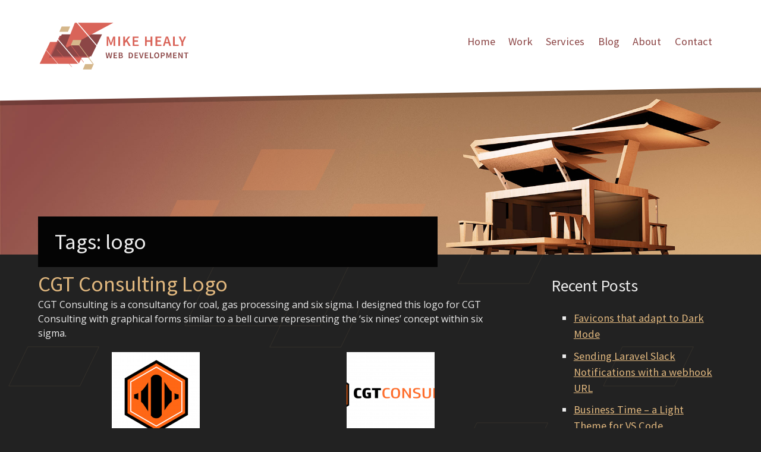

--- FILE ---
content_type: text/html; charset=UTF-8
request_url: https://www.mikehealy.com.au/label/logo/
body_size: 12248
content:
<!DOCTYPE html>
<html lang="en-AU">
<head>
<meta charset="UTF-8">
<meta name="viewport" content="width=device-width, initial-scale=1">
<link rel="profile" href="http://gmpg.org/xfn/11">

<meta name='robots' content='index, follow, max-image-preview:large, max-snippet:-1, max-video-preview:-1' />
	<style>img:is([sizes="auto" i], [sizes^="auto," i]) { contain-intrinsic-size: 3000px 1500px }</style>
	
	<!-- This site is optimized with the Yoast SEO plugin v26.6 - https://yoast.com/wordpress/plugins/seo/ -->
	<title>logo Archives - Mike Healy Web Dev</title>
	<link rel="canonical" href="https://www.mikehealy.com.au/label/logo/" />
	<meta property="og:locale" content="en_US" />
	<meta property="og:type" content="article" />
	<meta property="og:title" content="logo Archives - Mike Healy Web Dev" />
	<meta property="og:url" content="https://www.mikehealy.com.au/label/logo/" />
	<meta property="og:site_name" content="Mike Healy Web Dev" />
	<script type="application/ld+json" class="yoast-schema-graph">{"@context":"https://schema.org","@graph":[{"@type":"CollectionPage","@id":"https://www.mikehealy.com.au/label/logo/","url":"https://www.mikehealy.com.au/label/logo/","name":"logo Archives - Mike Healy Web Dev","isPartOf":{"@id":"https://www.mikehealy.com.au/#website"},"primaryImageOfPage":{"@id":"https://www.mikehealy.com.au/label/logo/#primaryimage"},"image":{"@id":"https://www.mikehealy.com.au/label/logo/#primaryimage"},"thumbnailUrl":"https://cdn.mikehealy.com.au/wp-content/uploads/2018/03/cgt_feature.png","breadcrumb":{"@id":"https://www.mikehealy.com.au/label/logo/#breadcrumb"},"inLanguage":"en-AU"},{"@type":"ImageObject","inLanguage":"en-AU","@id":"https://www.mikehealy.com.au/label/logo/#primaryimage","url":"https://cdn.mikehealy.com.au/wp-content/uploads/2018/03/cgt_feature.png","contentUrl":"https://cdn.mikehealy.com.au/wp-content/uploads/2018/03/cgt_feature.png","width":576,"height":360,"caption":"CGT Consulting logo design"},{"@type":"BreadcrumbList","@id":"https://www.mikehealy.com.au/label/logo/#breadcrumb","itemListElement":[{"@type":"ListItem","position":1,"name":"Home","item":"https://www.mikehealy.com.au/"},{"@type":"ListItem","position":2,"name":"logo"}]},{"@type":"WebSite","@id":"https://www.mikehealy.com.au/#website","url":"https://www.mikehealy.com.au/","name":"Mike Healy Web Dev","description":"Website Design &amp; Development","potentialAction":[{"@type":"SearchAction","target":{"@type":"EntryPoint","urlTemplate":"https://www.mikehealy.com.au/?s={search_term_string}"},"query-input":{"@type":"PropertyValueSpecification","valueRequired":true,"valueName":"search_term_string"}}],"inLanguage":"en-AU"}]}</script>
	<!-- / Yoast SEO plugin. -->


<link rel='dns-prefetch' href='//fonts.googleapis.com' />
<link rel="alternate" type="application/rss+xml" title="Mike Healy Web Dev &raquo; Feed" href="https://www.mikehealy.com.au/feed/" />
<link rel="alternate" type="application/rss+xml" title="Mike Healy Web Dev &raquo; Comments Feed" href="https://www.mikehealy.com.au/comments/feed/" />
<link rel="alternate" type="application/rss+xml" title="Mike Healy Web Dev &raquo; logo Tags Feed" href="https://www.mikehealy.com.au/label/logo/feed/" />
<script type="text/javascript">
/* <![CDATA[ */
window._wpemojiSettings = {"baseUrl":"https:\/\/s.w.org\/images\/core\/emoji\/16.0.1\/72x72\/","ext":".png","svgUrl":"https:\/\/s.w.org\/images\/core\/emoji\/16.0.1\/svg\/","svgExt":".svg","source":{"concatemoji":"https:\/\/cdn.mikehealy.com.au\/wp-includes\/js\/wp-emoji-release.min.js?ver=6.8.3"}};
/*! This file is auto-generated */
!function(s,n){var o,i,e;function c(e){try{var t={supportTests:e,timestamp:(new Date).valueOf()};sessionStorage.setItem(o,JSON.stringify(t))}catch(e){}}function p(e,t,n){e.clearRect(0,0,e.canvas.width,e.canvas.height),e.fillText(t,0,0);var t=new Uint32Array(e.getImageData(0,0,e.canvas.width,e.canvas.height).data),a=(e.clearRect(0,0,e.canvas.width,e.canvas.height),e.fillText(n,0,0),new Uint32Array(e.getImageData(0,0,e.canvas.width,e.canvas.height).data));return t.every(function(e,t){return e===a[t]})}function u(e,t){e.clearRect(0,0,e.canvas.width,e.canvas.height),e.fillText(t,0,0);for(var n=e.getImageData(16,16,1,1),a=0;a<n.data.length;a++)if(0!==n.data[a])return!1;return!0}function f(e,t,n,a){switch(t){case"flag":return n(e,"\ud83c\udff3\ufe0f\u200d\u26a7\ufe0f","\ud83c\udff3\ufe0f\u200b\u26a7\ufe0f")?!1:!n(e,"\ud83c\udde8\ud83c\uddf6","\ud83c\udde8\u200b\ud83c\uddf6")&&!n(e,"\ud83c\udff4\udb40\udc67\udb40\udc62\udb40\udc65\udb40\udc6e\udb40\udc67\udb40\udc7f","\ud83c\udff4\u200b\udb40\udc67\u200b\udb40\udc62\u200b\udb40\udc65\u200b\udb40\udc6e\u200b\udb40\udc67\u200b\udb40\udc7f");case"emoji":return!a(e,"\ud83e\udedf")}return!1}function g(e,t,n,a){var r="undefined"!=typeof WorkerGlobalScope&&self instanceof WorkerGlobalScope?new OffscreenCanvas(300,150):s.createElement("canvas"),o=r.getContext("2d",{willReadFrequently:!0}),i=(o.textBaseline="top",o.font="600 32px Arial",{});return e.forEach(function(e){i[e]=t(o,e,n,a)}),i}function t(e){var t=s.createElement("script");t.src=e,t.defer=!0,s.head.appendChild(t)}"undefined"!=typeof Promise&&(o="wpEmojiSettingsSupports",i=["flag","emoji"],n.supports={everything:!0,everythingExceptFlag:!0},e=new Promise(function(e){s.addEventListener("DOMContentLoaded",e,{once:!0})}),new Promise(function(t){var n=function(){try{var e=JSON.parse(sessionStorage.getItem(o));if("object"==typeof e&&"number"==typeof e.timestamp&&(new Date).valueOf()<e.timestamp+604800&&"object"==typeof e.supportTests)return e.supportTests}catch(e){}return null}();if(!n){if("undefined"!=typeof Worker&&"undefined"!=typeof OffscreenCanvas&&"undefined"!=typeof URL&&URL.createObjectURL&&"undefined"!=typeof Blob)try{var e="postMessage("+g.toString()+"("+[JSON.stringify(i),f.toString(),p.toString(),u.toString()].join(",")+"));",a=new Blob([e],{type:"text/javascript"}),r=new Worker(URL.createObjectURL(a),{name:"wpTestEmojiSupports"});return void(r.onmessage=function(e){c(n=e.data),r.terminate(),t(n)})}catch(e){}c(n=g(i,f,p,u))}t(n)}).then(function(e){for(var t in e)n.supports[t]=e[t],n.supports.everything=n.supports.everything&&n.supports[t],"flag"!==t&&(n.supports.everythingExceptFlag=n.supports.everythingExceptFlag&&n.supports[t]);n.supports.everythingExceptFlag=n.supports.everythingExceptFlag&&!n.supports.flag,n.DOMReady=!1,n.readyCallback=function(){n.DOMReady=!0}}).then(function(){return e}).then(function(){var e;n.supports.everything||(n.readyCallback(),(e=n.source||{}).concatemoji?t(e.concatemoji):e.wpemoji&&e.twemoji&&(t(e.twemoji),t(e.wpemoji)))}))}((window,document),window._wpemojiSettings);
/* ]]> */
</script>
<style id='wp-emoji-styles-inline-css' type='text/css'>

	img.wp-smiley, img.emoji {
		display: inline !important;
		border: none !important;
		box-shadow: none !important;
		height: 1em !important;
		width: 1em !important;
		margin: 0 0.07em !important;
		vertical-align: -0.1em !important;
		background: none !important;
		padding: 0 !important;
	}
</style>
<link rel='stylesheet' id='wp-block-library-css' href='https://cdn.mikehealy.com.au/wp-includes/css/dist/block-library/style.min.css?ver=6.8.3' type='text/css' media='all' />
<style id='classic-theme-styles-inline-css' type='text/css'>
/*! This file is auto-generated */
.wp-block-button__link{color:#fff;background-color:#32373c;border-radius:9999px;box-shadow:none;text-decoration:none;padding:calc(.667em + 2px) calc(1.333em + 2px);font-size:1.125em}.wp-block-file__button{background:#32373c;color:#fff;text-decoration:none}
</style>
<style id='global-styles-inline-css' type='text/css'>
:root{--wp--preset--aspect-ratio--square: 1;--wp--preset--aspect-ratio--4-3: 4/3;--wp--preset--aspect-ratio--3-4: 3/4;--wp--preset--aspect-ratio--3-2: 3/2;--wp--preset--aspect-ratio--2-3: 2/3;--wp--preset--aspect-ratio--16-9: 16/9;--wp--preset--aspect-ratio--9-16: 9/16;--wp--preset--color--black: #000000;--wp--preset--color--cyan-bluish-gray: #abb8c3;--wp--preset--color--white: #ffffff;--wp--preset--color--pale-pink: #f78da7;--wp--preset--color--vivid-red: #cf2e2e;--wp--preset--color--luminous-vivid-orange: #ff6900;--wp--preset--color--luminous-vivid-amber: #fcb900;--wp--preset--color--light-green-cyan: #7bdcb5;--wp--preset--color--vivid-green-cyan: #00d084;--wp--preset--color--pale-cyan-blue: #8ed1fc;--wp--preset--color--vivid-cyan-blue: #0693e3;--wp--preset--color--vivid-purple: #9b51e0;--wp--preset--gradient--vivid-cyan-blue-to-vivid-purple: linear-gradient(135deg,rgba(6,147,227,1) 0%,rgb(155,81,224) 100%);--wp--preset--gradient--light-green-cyan-to-vivid-green-cyan: linear-gradient(135deg,rgb(122,220,180) 0%,rgb(0,208,130) 100%);--wp--preset--gradient--luminous-vivid-amber-to-luminous-vivid-orange: linear-gradient(135deg,rgba(252,185,0,1) 0%,rgba(255,105,0,1) 100%);--wp--preset--gradient--luminous-vivid-orange-to-vivid-red: linear-gradient(135deg,rgba(255,105,0,1) 0%,rgb(207,46,46) 100%);--wp--preset--gradient--very-light-gray-to-cyan-bluish-gray: linear-gradient(135deg,rgb(238,238,238) 0%,rgb(169,184,195) 100%);--wp--preset--gradient--cool-to-warm-spectrum: linear-gradient(135deg,rgb(74,234,220) 0%,rgb(151,120,209) 20%,rgb(207,42,186) 40%,rgb(238,44,130) 60%,rgb(251,105,98) 80%,rgb(254,248,76) 100%);--wp--preset--gradient--blush-light-purple: linear-gradient(135deg,rgb(255,206,236) 0%,rgb(152,150,240) 100%);--wp--preset--gradient--blush-bordeaux: linear-gradient(135deg,rgb(254,205,165) 0%,rgb(254,45,45) 50%,rgb(107,0,62) 100%);--wp--preset--gradient--luminous-dusk: linear-gradient(135deg,rgb(255,203,112) 0%,rgb(199,81,192) 50%,rgb(65,88,208) 100%);--wp--preset--gradient--pale-ocean: linear-gradient(135deg,rgb(255,245,203) 0%,rgb(182,227,212) 50%,rgb(51,167,181) 100%);--wp--preset--gradient--electric-grass: linear-gradient(135deg,rgb(202,248,128) 0%,rgb(113,206,126) 100%);--wp--preset--gradient--midnight: linear-gradient(135deg,rgb(2,3,129) 0%,rgb(40,116,252) 100%);--wp--preset--font-size--small: 13px;--wp--preset--font-size--medium: 20px;--wp--preset--font-size--large: 36px;--wp--preset--font-size--x-large: 42px;--wp--preset--spacing--20: 0.44rem;--wp--preset--spacing--30: 0.67rem;--wp--preset--spacing--40: 1rem;--wp--preset--spacing--50: 1.5rem;--wp--preset--spacing--60: 2.25rem;--wp--preset--spacing--70: 3.38rem;--wp--preset--spacing--80: 5.06rem;--wp--preset--shadow--natural: 6px 6px 9px rgba(0, 0, 0, 0.2);--wp--preset--shadow--deep: 12px 12px 50px rgba(0, 0, 0, 0.4);--wp--preset--shadow--sharp: 6px 6px 0px rgba(0, 0, 0, 0.2);--wp--preset--shadow--outlined: 6px 6px 0px -3px rgba(255, 255, 255, 1), 6px 6px rgba(0, 0, 0, 1);--wp--preset--shadow--crisp: 6px 6px 0px rgba(0, 0, 0, 1);}:where(.is-layout-flex){gap: 0.5em;}:where(.is-layout-grid){gap: 0.5em;}body .is-layout-flex{display: flex;}.is-layout-flex{flex-wrap: wrap;align-items: center;}.is-layout-flex > :is(*, div){margin: 0;}body .is-layout-grid{display: grid;}.is-layout-grid > :is(*, div){margin: 0;}:where(.wp-block-columns.is-layout-flex){gap: 2em;}:where(.wp-block-columns.is-layout-grid){gap: 2em;}:where(.wp-block-post-template.is-layout-flex){gap: 1.25em;}:where(.wp-block-post-template.is-layout-grid){gap: 1.25em;}.has-black-color{color: var(--wp--preset--color--black) !important;}.has-cyan-bluish-gray-color{color: var(--wp--preset--color--cyan-bluish-gray) !important;}.has-white-color{color: var(--wp--preset--color--white) !important;}.has-pale-pink-color{color: var(--wp--preset--color--pale-pink) !important;}.has-vivid-red-color{color: var(--wp--preset--color--vivid-red) !important;}.has-luminous-vivid-orange-color{color: var(--wp--preset--color--luminous-vivid-orange) !important;}.has-luminous-vivid-amber-color{color: var(--wp--preset--color--luminous-vivid-amber) !important;}.has-light-green-cyan-color{color: var(--wp--preset--color--light-green-cyan) !important;}.has-vivid-green-cyan-color{color: var(--wp--preset--color--vivid-green-cyan) !important;}.has-pale-cyan-blue-color{color: var(--wp--preset--color--pale-cyan-blue) !important;}.has-vivid-cyan-blue-color{color: var(--wp--preset--color--vivid-cyan-blue) !important;}.has-vivid-purple-color{color: var(--wp--preset--color--vivid-purple) !important;}.has-black-background-color{background-color: var(--wp--preset--color--black) !important;}.has-cyan-bluish-gray-background-color{background-color: var(--wp--preset--color--cyan-bluish-gray) !important;}.has-white-background-color{background-color: var(--wp--preset--color--white) !important;}.has-pale-pink-background-color{background-color: var(--wp--preset--color--pale-pink) !important;}.has-vivid-red-background-color{background-color: var(--wp--preset--color--vivid-red) !important;}.has-luminous-vivid-orange-background-color{background-color: var(--wp--preset--color--luminous-vivid-orange) !important;}.has-luminous-vivid-amber-background-color{background-color: var(--wp--preset--color--luminous-vivid-amber) !important;}.has-light-green-cyan-background-color{background-color: var(--wp--preset--color--light-green-cyan) !important;}.has-vivid-green-cyan-background-color{background-color: var(--wp--preset--color--vivid-green-cyan) !important;}.has-pale-cyan-blue-background-color{background-color: var(--wp--preset--color--pale-cyan-blue) !important;}.has-vivid-cyan-blue-background-color{background-color: var(--wp--preset--color--vivid-cyan-blue) !important;}.has-vivid-purple-background-color{background-color: var(--wp--preset--color--vivid-purple) !important;}.has-black-border-color{border-color: var(--wp--preset--color--black) !important;}.has-cyan-bluish-gray-border-color{border-color: var(--wp--preset--color--cyan-bluish-gray) !important;}.has-white-border-color{border-color: var(--wp--preset--color--white) !important;}.has-pale-pink-border-color{border-color: var(--wp--preset--color--pale-pink) !important;}.has-vivid-red-border-color{border-color: var(--wp--preset--color--vivid-red) !important;}.has-luminous-vivid-orange-border-color{border-color: var(--wp--preset--color--luminous-vivid-orange) !important;}.has-luminous-vivid-amber-border-color{border-color: var(--wp--preset--color--luminous-vivid-amber) !important;}.has-light-green-cyan-border-color{border-color: var(--wp--preset--color--light-green-cyan) !important;}.has-vivid-green-cyan-border-color{border-color: var(--wp--preset--color--vivid-green-cyan) !important;}.has-pale-cyan-blue-border-color{border-color: var(--wp--preset--color--pale-cyan-blue) !important;}.has-vivid-cyan-blue-border-color{border-color: var(--wp--preset--color--vivid-cyan-blue) !important;}.has-vivid-purple-border-color{border-color: var(--wp--preset--color--vivid-purple) !important;}.has-vivid-cyan-blue-to-vivid-purple-gradient-background{background: var(--wp--preset--gradient--vivid-cyan-blue-to-vivid-purple) !important;}.has-light-green-cyan-to-vivid-green-cyan-gradient-background{background: var(--wp--preset--gradient--light-green-cyan-to-vivid-green-cyan) !important;}.has-luminous-vivid-amber-to-luminous-vivid-orange-gradient-background{background: var(--wp--preset--gradient--luminous-vivid-amber-to-luminous-vivid-orange) !important;}.has-luminous-vivid-orange-to-vivid-red-gradient-background{background: var(--wp--preset--gradient--luminous-vivid-orange-to-vivid-red) !important;}.has-very-light-gray-to-cyan-bluish-gray-gradient-background{background: var(--wp--preset--gradient--very-light-gray-to-cyan-bluish-gray) !important;}.has-cool-to-warm-spectrum-gradient-background{background: var(--wp--preset--gradient--cool-to-warm-spectrum) !important;}.has-blush-light-purple-gradient-background{background: var(--wp--preset--gradient--blush-light-purple) !important;}.has-blush-bordeaux-gradient-background{background: var(--wp--preset--gradient--blush-bordeaux) !important;}.has-luminous-dusk-gradient-background{background: var(--wp--preset--gradient--luminous-dusk) !important;}.has-pale-ocean-gradient-background{background: var(--wp--preset--gradient--pale-ocean) !important;}.has-electric-grass-gradient-background{background: var(--wp--preset--gradient--electric-grass) !important;}.has-midnight-gradient-background{background: var(--wp--preset--gradient--midnight) !important;}.has-small-font-size{font-size: var(--wp--preset--font-size--small) !important;}.has-medium-font-size{font-size: var(--wp--preset--font-size--medium) !important;}.has-large-font-size{font-size: var(--wp--preset--font-size--large) !important;}.has-x-large-font-size{font-size: var(--wp--preset--font-size--x-large) !important;}
:where(.wp-block-post-template.is-layout-flex){gap: 1.25em;}:where(.wp-block-post-template.is-layout-grid){gap: 1.25em;}
:where(.wp-block-columns.is-layout-flex){gap: 2em;}:where(.wp-block-columns.is-layout-grid){gap: 2em;}
:root :where(.wp-block-pullquote){font-size: 1.5em;line-height: 1.6;}
</style>
<link rel='stylesheet' id='fonts-css' href='https://fonts.googleapis.com/css2?family=Open+Sans&#038;display=swap&#038;ver=6.8.3' type='text/css' media='all' />
<link rel='stylesheet' id='fonts2-css' href='https://fonts.googleapis.com/css2?family=Source+Sans+Pro%3Awght%40400%3B600&#038;display=swap&#038;ver=6.8.3' type='text/css' media='all' />
<link rel='stylesheet' id='fancybox-css' href='https://cdn.mikehealy.com.au/wp-content/plugins/easy-fancybox/fancybox/1.5.4/jquery.fancybox.min.css?ver=6.8.3' type='text/css' media='screen' />
<style id='fancybox-inline-css' type='text/css'>
#fancybox-outer{background:#ffffff}#fancybox-content{background:#ffffff;border-color:#ffffff;color:#000000;}#fancybox-title,#fancybox-title-float-main{color:#fff}
</style>

<script async src="https://www.googletagmanager.com/gtag/js?id=G-1D823RLTCQ"></script>
<script>
  window.dataLayer = window.dataLayer || [];
  function gtag(){dataLayer.push(arguments);}
  gtag('js', new Date());

  gtag('config', 'G-1D823RLTCQ');
</script>
<link rel="https://api.w.org/" href="https://www.mikehealy.com.au/wp-json/" /><link rel="alternate" title="JSON" type="application/json" href="https://www.mikehealy.com.au/wp-json/wp/v2/pftags/45" /><link rel="EditURI" type="application/rsd+xml" title="RSD" href="https://www.mikehealy.com.au/xmlrpc.php?rsd" />
<meta name="generator" content="WordPress 6.8.3" />
<style type='text/css'>.mb-1{margin-bottom:.5rem !important}.mb-2{margin-bottom:1rem !important}.mb-3{margin-bottom:1.5rem !important}
.mb-4{margin-bottom:2rem !important}.mt-1{margin-top:.5rem !important}.mt-2{margin-top:1rem !important}
.mt-3{margin-top:1.5rem !important}.mt-4{margin-top:2rem !important}*{margin:0;padding:0;box-sizing:border-box}
section,article,main,header,aside,footer,nav{display:block}ul,ol{padding-left:2em;margin:1.25em 0 1.25em 0}
li{line-height:150%;margin-bottom:.5em}ul li{list-style:square}p{margin-bottom:1.25em}p.small{font-size:.87em}
.entry-content{line-height:1.5}body{font-size:1.15rem;font-family:"Source Sans Pro","Open Sans",sans-serif;font-weight:300;background:#222;color:#fff}
::selection{background:#e0b77e}.center{text-align:center}.bold{font-weight:bold}.font-basic{font-family:"Open Sans",sans-serif}
a{color:#e0b77e;transition:all .3s}a:visited{color:#d6a055}a:hover{color:#d96459}.no-pad{padding:0 !important}
img{max-width:100%;height:auto}h1{font-size:1.7em}h2.small{font-size:1.1em;font-size:1.2rem;font-weight:normal}
@media screen and (min-width:768px){h1{font-size:2em}}.panel{margin:0 auto;max-width:66em;max-width:76rem;padding:1.75em;padding:2rem;margin:0 auto}
.panel.full{max-width:100%;width:100%}header.main{display:flex;flex-direction:row;flex-wrap:wrap;width:100%;background:#fff}
header.main .logo{border:0;max-width:7em}@media screen and (min-width:830px){header.main::after{pointer-events:none;content:'';width:100%;height:28px;background:#fff;margin-bottom:-10px;transform:skewY(-1deg);box-shadow:0 8px 0 rgba(0,0,0,0.2)}
}@media screen and (min-width:2000px){header.main::after{height:45px;margin-bottom:-20px}}section.content{color:#ebebeb;overflow:auto;background:#222;background:url(https://cdn.mikehealy.com.au/wp-content/themes/mh2017/img/trapezoid_bg.svg)}
section.content .inner{max-width:66em;max-width:76rem;padding:1.75em;padding:2rem;margin:0 auto;margin-left:auto;margin-right:auto;padding-top:0;overflow:auto}
section.content .part{padding:1.75em 0 1.75em 0;padding:2rem 0 2rem 0}section.content .primary>header{margin:0 -1.75em 0 -1.75em;margin:0 -2rem 0 -2rem}
section.content .primary h1{margin:0;padding:1.2rem .75em;max-width:42rem;background:#111}section.content .primary h1.entry-title,section.content .primary h1.page-title{margin-bottom:1.5rem;background:#040404}
section.content .secondary{margin:0 -1.75em 0 -1.75em;margin:0 -2rem 0 -2rem;padding:0}section.content .secondary.pad-top{padding-top:1.75em;padding-top:2rem}
@media screen and (max-width:768px){section.content .inner{padding-bottom:0}}@media screen and (min-width:768px){section.content .part{float:left}
section.content .primary{width:65%;padding:0 4em 0 0}section.content .primary>header{margin:0}
section.content .secondary{width:34.2%;margin:4.2rem 0 0 0}section.content.wider-main .primary{width:75%}
section.content.wider-main .secondary{width:24.2%}section.content .primary.full-width{width:100%}
section.content.not-lifted{background:url(https://cdn.mikehealy.com.au/wp-content/themes/mh2017/img/trapezoid_bg.svg),#222}section.content.not-lifted .secondary{margin-top:0}
}header.main{color:#8d4e4c;position:absolute;width:100%;z-index:10;transition:all .3s}header.main div.panel{padding:2rem 0 0 0;width:100%;text-align:center}
header.main div.logoEl{font-size:1.7em}header.main.compact{background-position:50% 85%}header.main.compact img.logo{max-width:6em}
header.main.compact div.panel{padding-top:1em}header.main a,header.main a:visited{color:#8d4e4c}
header.main a{text-decoration:none;font-weight:300}header.main a:hover{color:#d63b2c;text-decoration:underline}
header.main nav{padding:1px 0;background:#7b3e3e;transition:all .4s;overflow:hidden;box-shadow:0 6px 0 rgba(0,0,0,0.3);display:none}
header.main nav.open{display:block}header.main nav li{list-style:none}header.main nav a{display:block;padding:0 0 .5em 0;margin:.5em auto 0 auto;color:#fff;border-bottom:1px solid #8c4646;max-width:15em}
header.main nav a:last-of-type{border:0}header.main nav a:visited{color:#fff}header.main nav a:hover{color:#d96459}
header.main .menu-control .inner{margin:0 auto;padding:.5em 0;max-width:10em;cursor:pointer}
@media screen and (min-width:830px){header.main div.panel{display:flex;flex-wrap:wrap;padding:2rem;padding-bottom:0;text-align:left}
header.main h1{flex-grow:2}header.main div.logoEl{flex-grow:2;font-size:2em}header.main nav{display:block;transform:none;background:transparent;box-shadow:none}
header.main nav li{display:inline-block;margin-right:1em}header.main nav a{display:inline;border:0;color:#8c4646}
header.main nav a:last-of-type{margin-right:0}header.main nav a:visited{color:#8c4646}header.main nav a:hover{color:#d96459}
header.main .menu-control{display:none}header.main .current-menu-item a,header.main .current-menu-item a:visited{color:#d63b2c}
}@media screen and (min-height:670px) and (min-width:768px){header.main{position:fixed}}section.masthead.cabin{background:url(https://cdn.mikehealy.com.au/wp-content/themes/mh2017/img/cabin_bg-tall.jpg) #8d4e4c;background-repeat:repeat-x;background-position:100% 143%;background-size:100% auto;background-attachment:fixed}
section.masthead.cabin img.svg-special{width:100%;height:auto;margin-top:13em}@media screen and (min-width:1000px){section.masthead.cabin{background-image:url(https://cdn.mikehealy.com.au/wp-content/themes/mh2017/img/cabin_bg-large.jpg);background-position:100% 25%}
img.svg-special{max-height:10em}.home img.svg-special{max-height:12em}}@media screen and (min-width:1500px){img.svg-special{max-height:15em}
.home img.svg-special{max-height:19em}}@media screen and (min-width:1730px){img.svg-special{max-height:19em}
.home img.svg-special{max-height:24em}section.masthead.cabin{background-position:100% 0;background-size:100% auto}
}.save-data section.masthead.cabin{background-image:none}header.full,div.full{padding:2em;max-width:100%;width:100%}
section.content{margin-top:-4rem;position:relative;z-index:5}section.content.not-lifted{margin-top:0}
img.logo{transition:all 1s}img.logo.off{opacity:0}</style>

<link rel="preconnect" href="https://fonts.googleapis.com">
<link rel="preconnect" href="https://fonts.gstatic.com" crossorigin>

	<meta name="format-detection" content="telephone=no">

	<link rel="icon" sizes="192x192" href="https://cdn.mikehealy.com.au/wp-content/themes/mh2017/img/icon_192.png">
	<link rel="icon" sizes="16x16" href="https://cdn.mikehealy.com.au/wp-content/themes/mh2017/img/icon_16.png">
	<link rel="icon" sizes="32x32" href="https://cdn.mikehealy.com.au/wp-content/themes/mh2017/img/icon_32.png">

	<link rel="apple-touch-icon" sizes="76x76"   href="https://cdn.mikehealy.com.au/wp-content/themes/mh2017/img/apple-touch-icon-76x76.png">
	<link rel="apple-touch-icon" sizes="120x120" href="https://cdn.mikehealy.com.au/wp-content/themes/mh2017/img/apple-touch-icon-120x120.png">
	<link rel="apple-touch-icon" sizes="152x152" href="https://cdn.mikehealy.com.au/wp-content/themes/mh2017/img/apple-touch-icon-152x152.png"><script>
(function(){
	var style = document.createElement('link');
	style.type = 'text/css'; style.href = 'https://cdn.mikehealy.com.au/wp-content/themes/mh2017/style.css?v=1.0.23'; style.rel='stylesheet';

	if(typeof document.head.append !== 'undefined') {
		document.head.append(style);
		return;
	} 
	document.head.appendChild(style);
})();
</script>		<style type="text/css" id="wp-custom-css">
			div#gfield_instruction_13_2 {
    display: none;
}

.gform_legacy_markup_wrapper .validation_message {
    color: #f26b6b;
}		</style>
		</head>

<body class="archive tax-pftags term-logo term-45 wp-theme-mh2017 hfeed">


<script data-about="save-data, logo fade">

setTimeout(function() {
	var logo = document.querySelectorAll('header.main img.logo')[0];
	logo.className = logo.className.replace(' off', '');
}, 125);

//Detect save-data pref for low-bandwidth 
if( "connection" in navigator ) {
    if( navigator.connection.saveData === true ) {
        document.documentElement.classList.add('save-data');
    }
}
</script>

<section class="main" itemscope itemtype="http://schema.org/Organization">

	<a class="skip-link screen-reader-text" href="#content">Skip to content</a>

	<section class="masthead cabin" role="banner">
		<header class="main">
			
			<div class="panel">
				<div class="logoEl">					<a href="https://www.mikehealy.com.au"><img src="https://cdn.mikehealy.com.au/wp-content/themes/mh2017/img/mike-healy-logo22.svg" alt="Mike Healy Web Design" class="logo off"></a>
				</div>				
				<div class="menu-control">
					<div class="inner">
						<div class="menu-icon"><span class="line1"></span><span class="line2"></span><span class="line3"></span></div>
						<span class="label">menu</span>
					</div>
				</div>

				<nav id="site-navigation" role="navigation">
					<ul id="primary-menu" class=""><li id="menu-item-17" class="menu-item menu-item-type-post_type menu-item-object-page menu-item-home menu-item-17"><a href="https://www.mikehealy.com.au/">Home</a></li>
<li id="menu-item-60" class="menu-item menu-item-type-post_type menu-item-object-page menu-item-60"><a href="https://www.mikehealy.com.au/portfolio/">Work</a></li>
<li id="menu-item-158" class="menu-item menu-item-type-post_type menu-item-object-page menu-item-158"><a href="https://www.mikehealy.com.au/services/">Services</a></li>
<li id="menu-item-187" class="menu-item menu-item-type-post_type menu-item-object-page current_page_parent menu-item-187"><a href="https://www.mikehealy.com.au/blog/">Blog</a></li>
<li id="menu-item-16" class="menu-item menu-item-type-post_type menu-item-object-page menu-item-16"><a href="https://www.mikehealy.com.au/about/">About</a></li>
<li id="menu-item-61" class="menu-item menu-item-type-post_type menu-item-object-page menu-item-61"><a href="https://www.mikehealy.com.au/contact/">Contact</a></li>
</ul>				</nav>

			</div> <!-- /contain width -->

		</header>

		<img class="svg-special" src="https://cdn.mikehealy.com.au/wp-content/themes/mh2017/img/panels.svg" alt="">
	</section>

	
	<div id="content" class="content">

	<section class="content wider-main" id="content">
		<div class="inner">
			<main class="part primary" role="main">

			
				<header class="page-header">
					<h1 class="page-title">Tags: <span>logo</span></h1>				</header><!-- .page-header -->

				
<article id="post-702" class="post-702 portfolio type-portfolio status-publish format-standard has-post-thumbnail hentry pftypes-design pftags-logo">
	<header class="entry-header">
		<h2><a href="https://www.mikehealy.com.au/work/cgt-consulting-logo/" rel="bookmark">CGT Consulting Logo</a></h2>	</header><!-- .entry-header -->

	<div class="entry-content">
		<p>CGT Consulting is a consultancy for coal, gas processing and six sigma. I designed this logo for CGT Consulting with graphical forms similar to a bell curve representing the &#8216;six nines&#8217; concept within six sigma.</p>
<div id='gallery-1' class='gallery galleryid-702 gallery-columns-2 gallery-size-thumbnail'><figure class='gallery-item'>
			<div class='gallery-icon landscape'>
				<a href='https://cdn.mikehealy.com.au/wp-content/uploads/2018/03/CGT-symbol.png'><img decoding="async" width="148" height="148" src="https://cdn.mikehealy.com.au/wp-content/uploads/2018/03/CGT-symbol-148x148.png" class="attachment-thumbnail size-thumbnail" alt="" aria-describedby="gallery-1-707" srcset="https://cdn.mikehealy.com.au/wp-content/uploads/2018/03/CGT-symbol-148x148.png 148w, https://cdn.mikehealy.com.au/wp-content/uploads/2018/03/CGT-symbol-300x300.png 300w, https://cdn.mikehealy.com.au/wp-content/uploads/2018/03/CGT-symbol-768x768.png 768w, https://cdn.mikehealy.com.au/wp-content/uploads/2018/03/CGT-symbol-1024x1024.png 1024w, https://cdn.mikehealy.com.au/wp-content/uploads/2018/03/CGT-symbol.png 1200w" sizes="(max-width: 148px) 100vw, 148px" /></a>
			</div>
				<figcaption class='wp-caption-text gallery-caption' id='gallery-1-707'>
				Symbol form
				</figcaption></figure><figure class='gallery-item'>
			<div class='gallery-icon landscape'>
				<a href='https://cdn.mikehealy.com.au/wp-content/uploads/2018/03/CGT-Logo.png'><img decoding="async" width="148" height="148" src="https://cdn.mikehealy.com.au/wp-content/uploads/2018/03/CGT-Logo-148x148.png" class="attachment-thumbnail size-thumbnail" alt="" aria-describedby="gallery-1-706" /></a>
			</div>
				<figcaption class='wp-caption-text gallery-caption' id='gallery-1-706'>
				Full logo
				</figcaption></figure><figure class='gallery-item'>
			<div class='gallery-icon landscape'>
				<a href='https://cdn.mikehealy.com.au/wp-content/uploads/2018/03/mockup2.jpg'><img decoding="async" width="148" height="148" src="https://cdn.mikehealy.com.au/wp-content/uploads/2018/03/mockup2-148x148.jpg" class="attachment-thumbnail size-thumbnail" alt="" aria-describedby="gallery-1-704" /></a>
			</div>
				<figcaption class='wp-caption-text gallery-caption' id='gallery-1-704'>
				Sample applications
				</figcaption></figure><figure class='gallery-item'>
			<div class='gallery-icon landscape'>
				<a href='https://cdn.mikehealy.com.au/wp-content/uploads/2018/03/cgt-concepts.jpg'><img loading="lazy" decoding="async" width="148" height="148" src="https://cdn.mikehealy.com.au/wp-content/uploads/2018/03/cgt-concepts-148x148.jpg" class="attachment-thumbnail size-thumbnail" alt="" aria-describedby="gallery-1-703" /></a>
			</div>
				<figcaption class='wp-caption-text gallery-caption' id='gallery-1-703'>
				Preliminary concept work
				</figcaption></figure>
		</div>

	</div><!-- .entry-content -->

	<footer class="entry-footer">
			</footer>


</article><!-- #post-## -->

<article id="post-548" class="post-548 portfolio type-portfolio status-publish format-standard has-post-thumbnail hentry pftypes-design pftags-logo">
	<header class="entry-header">
		<h2><a href="https://www.mikehealy.com.au/work/lowndes-landscapes-logo-design/" rel="bookmark">Lowndes Landscapes Logo Design</a></h2>	</header><!-- .entry-header -->

	<div class="entry-content">
		<p>Logo Design for <a href="http://lowndeslandscapes.com.au/">Lowndes Landscapes Brisbane</a>.</p>
<div id='gallery-2' class='gallery galleryid-548 gallery-columns-2 gallery-size-medium'><figure class='gallery-item'>
			<div class='gallery-icon landscape'>
				<a href='https://cdn.mikehealy.com.au/wp-content/uploads/2017/03/lowndes_concepts.png'><img loading="lazy" decoding="async" width="300" height="200" src="https://cdn.mikehealy.com.au/wp-content/uploads/2017/03/lowndes_concepts-300x200.png" class="attachment-medium size-medium" alt="" srcset="https://cdn.mikehealy.com.au/wp-content/uploads/2017/03/lowndes_concepts-300x200.png 300w, https://cdn.mikehealy.com.au/wp-content/uploads/2017/03/lowndes_concepts-768x512.png 768w, https://cdn.mikehealy.com.au/wp-content/uploads/2017/03/lowndes_concepts-1024x683.png 1024w, https://cdn.mikehealy.com.au/wp-content/uploads/2017/03/lowndes_concepts.png 1200w" sizes="auto, (max-width: 300px) 100vw, 300px" /></a>
			</div></figure><figure class='gallery-item'>
			<div class='gallery-icon landscape'>
				<a href='https://cdn.mikehealy.com.au/wp-content/uploads/2017/03/lowndes_emblem.png'><img loading="lazy" decoding="async" width="300" height="200" src="https://cdn.mikehealy.com.au/wp-content/uploads/2017/03/lowndes_emblem-300x200.png" class="attachment-medium size-medium" alt="" srcset="https://cdn.mikehealy.com.au/wp-content/uploads/2017/03/lowndes_emblem-300x200.png 300w, https://cdn.mikehealy.com.au/wp-content/uploads/2017/03/lowndes_emblem-768x512.png 768w, https://cdn.mikehealy.com.au/wp-content/uploads/2017/03/lowndes_emblem-1024x683.png 1024w, https://cdn.mikehealy.com.au/wp-content/uploads/2017/03/lowndes_emblem.png 1200w" sizes="auto, (max-width: 300px) 100vw, 300px" /></a>
			</div></figure><figure class='gallery-item'>
			<div class='gallery-icon landscape'>
				<a href='https://cdn.mikehealy.com.au/wp-content/uploads/2017/03/lowndes_stacked.png'><img loading="lazy" decoding="async" width="300" height="200" src="https://cdn.mikehealy.com.au/wp-content/uploads/2017/03/lowndes_stacked-300x200.png" class="attachment-medium size-medium" alt="" srcset="https://cdn.mikehealy.com.au/wp-content/uploads/2017/03/lowndes_stacked-300x200.png 300w, https://cdn.mikehealy.com.au/wp-content/uploads/2017/03/lowndes_stacked-768x512.png 768w, https://cdn.mikehealy.com.au/wp-content/uploads/2017/03/lowndes_stacked-1024x683.png 1024w, https://cdn.mikehealy.com.au/wp-content/uploads/2017/03/lowndes_stacked.png 1200w" sizes="auto, (max-width: 300px) 100vw, 300px" /></a>
			</div></figure><figure class='gallery-item'>
			<div class='gallery-icon landscape'>
				<a href='https://cdn.mikehealy.com.au/wp-content/uploads/2017/03/lowndes_full.png'><img loading="lazy" decoding="async" width="300" height="200" src="https://cdn.mikehealy.com.au/wp-content/uploads/2017/03/lowndes_full-300x200.png" class="attachment-medium size-medium" alt="" srcset="https://cdn.mikehealy.com.au/wp-content/uploads/2017/03/lowndes_full-300x200.png 300w, https://cdn.mikehealy.com.au/wp-content/uploads/2017/03/lowndes_full-768x512.png 768w, https://cdn.mikehealy.com.au/wp-content/uploads/2017/03/lowndes_full-1024x683.png 1024w, https://cdn.mikehealy.com.au/wp-content/uploads/2017/03/lowndes_full.png 1200w" sizes="auto, (max-width: 300px) 100vw, 300px" /></a>
			</div></figure>
		</div>

	</div><!-- .entry-content -->

	<footer class="entry-footer">
			</footer>


</article><!-- #post-## -->

<article id="post-413" class="post-413 portfolio type-portfolio status-publish format-standard has-post-thumbnail hentry pftypes-design pftags-logo">
	<header class="entry-header">
		<h2><a href="https://www.mikehealy.com.au/work/ultra-vulture-logo-design/" rel="bookmark">Ultra Vulture Logo Design</a></h2>	</header><!-- .entry-header -->

	<div class="entry-content">
		<p><a href="http://www.ultravulture.xyz" target="_blank" rel="noopener">UltraVulture.xyz</a> is an in-the-works rebrand of my personal art and design portfolio. The project will have a bold look, and this logo design is the first step in the redesign process.</p>
<p><a href="https://cdn.mikehealy.com.au/wp-content/uploads/2015/11/ultravulture-white-black_large2.png"><img loading="lazy" decoding="async" class="alignnone size-full wp-image-691" src="https://cdn.mikehealy.com.au/wp-content/uploads/2015/11/ultravulture-white-black_large2.png" alt="" width="790" height="291" srcset="https://cdn.mikehealy.com.au/wp-content/uploads/2015/11/ultravulture-white-black_large2.png 1580w, https://cdn.mikehealy.com.au/wp-content/uploads/2015/11/ultravulture-white-black_large2-300x111.png 300w, https://cdn.mikehealy.com.au/wp-content/uploads/2015/11/ultravulture-white-black_large2-768x283.png 768w, https://cdn.mikehealy.com.au/wp-content/uploads/2015/11/ultravulture-white-black_large2-1024x377.png 1024w" sizes="auto, (max-width: 790px) 100vw, 790px" /></a></p>
<p>&nbsp;</p>
<h2>Logo Design Variations</h2>
<p>&nbsp;<br />
<div id='gallery-3' class='gallery galleryid-413 gallery-columns-3 gallery-size-thumbnail'><figure class='gallery-item'>
			<div class='gallery-icon landscape'>
				<a href='https://cdn.mikehealy.com.au/wp-content/uploads/2015/11/ultra-vulture-logo.jpg'><img loading="lazy" decoding="async" width="148" height="148" src="https://cdn.mikehealy.com.au/wp-content/uploads/2015/11/ultra-vulture-logo-148x148.jpg" class="attachment-thumbnail size-thumbnail" alt="Rendered 3D style logo" /></a>
			</div></figure><figure class='gallery-item'>
			<div class='gallery-icon landscape'>
				<a href='https://cdn.mikehealy.com.au/wp-content/uploads/2015/11/ultra-vulture-cover.png'><img loading="lazy" decoding="async" width="148" height="148" src="https://cdn.mikehealy.com.au/wp-content/uploads/2015/11/ultra-vulture-cover-148x148.png" class="attachment-thumbnail size-thumbnail" alt="White on black logo design" srcset="https://cdn.mikehealy.com.au/wp-content/uploads/2015/11/ultra-vulture-cover-148x148.png 148w, https://cdn.mikehealy.com.au/wp-content/uploads/2015/11/ultra-vulture-cover-300x300.png 300w, https://cdn.mikehealy.com.au/wp-content/uploads/2015/11/ultra-vulture-cover.png 700w" sizes="auto, (max-width: 148px) 100vw, 148px" /></a>
			</div></figure><figure class='gallery-item'>
			<div class='gallery-icon landscape'>
				<a href='https://cdn.mikehealy.com.au/wp-content/uploads/2015/11/ultra-vulture-colours.png'><img loading="lazy" decoding="async" width="148" height="148" src="https://cdn.mikehealy.com.au/wp-content/uploads/2015/11/ultra-vulture-colours-148x148.png" class="attachment-thumbnail size-thumbnail" alt="Logo Design process color options" /></a>
			</div></figure>
		</div>
</p>
<p>The design for the logo exists in a few incarnations right now; from a rendered pseudo-3D style, to simple flat colours that leave the logo form as the focus.</p>
	</div><!-- .entry-content -->

	<footer class="entry-footer">
			</footer>


</article><!-- #post-## -->

<article id="post-127" class="post-127 portfolio type-portfolio status-publish format-standard has-post-thumbnail hentry pftypes-design pftags-logo">
	<header class="entry-header">
		<h2><a href="https://www.mikehealy.com.au/work/moranbah-squash-logo/" rel="bookmark">Moranbah Squash Club Logo</a></h2>	</header><!-- .entry-header -->

	<div class="entry-content">
		<p>The Moranbah Workers Club is a squash and volleyball facility with a particularly strong squash community. They have an active club membership and run a well attended tournament every year.</p>
<p>The club was looking for a set of logos to strengthen the club identity. They contacted me to design both a squash &amp; volleyball logo for the whole organization as well as a squash-club specific logo to be used for tournament branding and club shirts. I worked through concepts and sketches and developed finished artwork for the club. The logos and shirts were well received by the committee and players.</p>
<div id='gallery-4' class='gallery galleryid-127 gallery-columns-3 gallery-size-thumbnail'><figure class='gallery-item'>
			<div class='gallery-icon portrait'>
				<a href='https://cdn.mikehealy.com.au/wp-content/uploads/2013/04/MSV_logo_02.jpg'><img loading="lazy" decoding="async" width="148" height="148" src="https://cdn.mikehealy.com.au/wp-content/uploads/2013/04/MSV_logo_02-148x148.jpg" class="attachment-thumbnail size-thumbnail" alt="" aria-describedby="gallery-4-132" /></a>
			</div>
				<figcaption class='wp-caption-text gallery-caption' id='gallery-4-132'>
				Concept Sketches
				</figcaption></figure><figure class='gallery-item'>
			<div class='gallery-icon landscape'>
				<a href='https://cdn.mikehealy.com.au/wp-content/uploads/2013/04/msv-squash_dark_large.png'><img loading="lazy" decoding="async" width="148" height="148" src="https://cdn.mikehealy.com.au/wp-content/uploads/2013/04/msv-squash_dark_large-148x148.png" class="attachment-thumbnail size-thumbnail" alt="" aria-describedby="gallery-4-129" /></a>
			</div>
				<figcaption class='wp-caption-text gallery-caption' id='gallery-4-129'>
				Squash Logo
				</figcaption></figure><figure class='gallery-item'>
			<div class='gallery-icon landscape'>
				<a href='https://cdn.mikehealy.com.au/wp-content/uploads/2013/04/msv-emblem-dark_simple_large.png'><img loading="lazy" decoding="async" width="148" height="148" src="https://cdn.mikehealy.com.au/wp-content/uploads/2013/04/msv-emblem-dark_simple_large-148x148.png" class="attachment-thumbnail size-thumbnail" alt="" aria-describedby="gallery-4-128" /></a>
			</div>
				<figcaption class='wp-caption-text gallery-caption' id='gallery-4-128'>
				Club Emblem
				</figcaption></figure>
		</div>

	</div><!-- .entry-content -->

	<footer class="entry-footer">
			</footer>


</article><!-- #post-## -->

			</main><!-- #main -->

			
<div class="part secondary pad-top" role="complementary">
	
		<div class="widget-area">
		<h2>Recent Posts</h2>
		<ul>
											<li>
					<a href="https://www.mikehealy.com.au/favicons-that-adapt-to-dark-mode/">Favicons that adapt to Dark Mode</a>
									</li>
											<li>
					<a href="https://www.mikehealy.com.au/sending-laravel-slack-notifications-with-webhook-url/">Sending Laravel Slack Notifications with a webhook URL</a>
									</li>
											<li>
					<a href="https://www.mikehealy.com.au/business-time-a-light-theme-for-vs-code/">Business Time – a Light Theme for VS Code</a>
									</li>
											<li>
					<a href="https://www.mikehealy.com.au/upgrading-to-laravel-11-with-redis-and-ci/">Upgrading to Laravel 11 with Redis and CI</a>
									</li>
											<li>
					<a href="https://www.mikehealy.com.au/laravel-model-timestamps-without-an-updated_at/">Laravel Model Timestamps without an updated_at</a>
									</li>
					</ul>

		</div><div class="widget-area"><h2>Tags</h2><div class="tagcloud"><a href="https://www.mikehealy.com.au/tag/alpine/" class="tag-cloud-link tag-link-95 tag-link-position-1" style="font-size: 12pt;" aria-label="alpine (1 item)">alpine</a>
<a href="https://www.mikehealy.com.au/tag/aws/" class="tag-cloud-link tag-link-73 tag-link-position-2" style="font-size: 15.846153846154pt;" aria-label="aws (3 items)">aws</a>
<a href="https://www.mikehealy.com.au/tag/backup/" class="tag-cloud-link tag-link-75 tag-link-position-3" style="font-size: 12pt;" aria-label="backup (1 item)">backup</a>
<a href="https://www.mikehealy.com.au/tag/cms/" class="tag-cloud-link tag-link-72 tag-link-position-4" style="font-size: 12pt;" aria-label="cms (1 item)">cms</a>
<a href="https://www.mikehealy.com.au/tag/design-2/" class="tag-cloud-link tag-link-55 tag-link-position-5" style="font-size: 12pt;" aria-label="design (1 item)">design</a>
<a href="https://www.mikehealy.com.au/tag/email/" class="tag-cloud-link tag-link-68 tag-link-position-6" style="font-size: 12pt;" aria-label="email (1 item)">email</a>
<a href="https://www.mikehealy.com.au/tag/gravity-forms/" class="tag-cloud-link tag-link-78 tag-link-position-7" style="font-size: 14.307692307692pt;" aria-label="gravity forms (2 items)">gravity forms</a>
<a href="https://www.mikehealy.com.au/tag/gutenberg/" class="tag-cloud-link tag-link-87 tag-link-position-8" style="font-size: 14.307692307692pt;" aria-label="gutenberg (2 items)">gutenberg</a>
<a href="https://www.mikehealy.com.au/tag/hosting/" class="tag-cloud-link tag-link-63 tag-link-position-9" style="font-size: 14.307692307692pt;" aria-label="hosting (2 items)">hosting</a>
<a href="https://www.mikehealy.com.au/tag/javascript/" class="tag-cloud-link tag-link-83 tag-link-position-10" style="font-size: 12pt;" aria-label="javascript (1 item)">javascript</a>
<a href="https://www.mikehealy.com.au/tag/laravel/" class="tag-cloud-link tag-link-61 tag-link-position-11" style="font-size: 22pt;" aria-label="laravel (11 items)">laravel</a>
<a href="https://www.mikehealy.com.au/tag/mobile/" class="tag-cloud-link tag-link-50 tag-link-position-12" style="font-size: 14.307692307692pt;" aria-label="mobile (2 items)">mobile</a>
<a href="https://www.mikehealy.com.au/tag/nginx/" class="tag-cloud-link tag-link-81 tag-link-position-13" style="font-size: 15.846153846154pt;" aria-label="nginx (3 items)">nginx</a>
<a href="https://www.mikehealy.com.au/tag/performance/" class="tag-cloud-link tag-link-64 tag-link-position-14" style="font-size: 15.846153846154pt;" aria-label="performance (3 items)">performance</a>
<a href="https://www.mikehealy.com.au/tag/php/" class="tag-cloud-link tag-link-76 tag-link-position-15" style="font-size: 12pt;" aria-label="php (1 item)">php</a>
<a href="https://www.mikehealy.com.au/tag/s3/" class="tag-cloud-link tag-link-74 tag-link-position-16" style="font-size: 12pt;" aria-label="s3 (1 item)">s3</a>
<a href="https://www.mikehealy.com.au/tag/seo/" class="tag-cloud-link tag-link-56 tag-link-position-17" style="font-size: 12pt;" aria-label="seo (1 item)">seo</a>
<a href="https://www.mikehealy.com.au/tag/tailwind/" class="tag-cloud-link tag-link-94 tag-link-position-18" style="font-size: 12pt;" aria-label="tailwind (1 item)">tailwind</a>
<a href="https://www.mikehealy.com.au/tag/ubuntu/" class="tag-cloud-link tag-link-69 tag-link-position-19" style="font-size: 12pt;" aria-label="ubuntu (1 item)">ubuntu</a>
<a href="https://www.mikehealy.com.au/tag/ux/" class="tag-cloud-link tag-link-96 tag-link-position-20" style="font-size: 12pt;" aria-label="ux (1 item)">ux</a>
<a href="https://www.mikehealy.com.au/tag/wordpress-2/" class="tag-cloud-link tag-link-48 tag-link-position-21" style="font-size: 20.974358974359pt;" aria-label="wordpress (9 items)">wordpress</a></div>
</div></div> <!-- /.part.secondary -->

		</div>
	</section>


</div><!-- /#content .content -->

	<footer class="main">
		<div class="panel grid">
			
		<div class="widget-area recent-posts">
		<h3>Recent Posts</h3>
		<ul>
											<li>
					<a href="https://www.mikehealy.com.au/favicons-that-adapt-to-dark-mode/">Favicons that adapt to Dark Mode</a>
									</li>
											<li>
					<a href="https://www.mikehealy.com.au/sending-laravel-slack-notifications-with-webhook-url/">Sending Laravel Slack Notifications with a webhook URL</a>
									</li>
											<li>
					<a href="https://www.mikehealy.com.au/business-time-a-light-theme-for-vs-code/">Business Time – a Light Theme for VS Code</a>
									</li>
											<li>
					<a href="https://www.mikehealy.com.au/upgrading-to-laravel-11-with-redis-and-ci/">Upgrading to Laravel 11 with Redis and CI</a>
									</li>
											<li>
					<a href="https://www.mikehealy.com.au/laravel-model-timestamps-without-an-updated_at/">Laravel Model Timestamps without an updated_at</a>
									</li>
					</ul>

		</div><div class="widget-area middle cta">			<div class="textwidget"><p><a href="https://www.mikehealy.com.au/start-a-project" class="button">Start a Project &rarr;</a></p>
</div>
		</div><div class="widget-area last contact">			<div class="textwidget"><ul class="contact">
<li class="email" title="email"><a href="mailto:design@mikehealy.com.au">design@mikehealy.com.au</a></li>
</ul>
</div>
		</div>		</div> <!-- /.panel -->

		<div class="panel sub">
			<div class="social social-icons">
				<a href="https://twitter.com/mike_hasarms" class="twitter" title="Twitter" target="_blank" rel="noopener">Twtr</a>
				<a href="https://www.linkedin.com/in/mikehealyau/" class="linkedin" title="LinkedIn" target="_blank" rel="noopener">LnkIn</a>
				<a href="https://www.instagram.com/mike_hasarms/" class="instagram" title="Instagram" target="_blank" rel="noopener">Instgrm</a>
			</div>

			<div class="blah">
				<p>&copy; 2026 Mike Healy</p>
				<p><a href="https://www.mikehealy.com.au/pay-an-invoice" class="bold">Pay an Invoice</a></p>
			</div>
		</div>
	</footer>

	

</section><!-- /.main -->

<script type="speculationrules">
{"prefetch":[{"source":"document","where":{"and":[{"href_matches":"\/*"},{"not":{"href_matches":["\/wp-*.php","\/wp-admin\/*","\/wp-content\/uploads\/*","\/wp-content\/*","\/wp-content\/plugins\/*","\/wp-content\/themes\/mh2017\/*","\/*\\?(.+)"]}},{"not":{"selector_matches":"a[rel~=\"nofollow\"]"}},{"not":{"selector_matches":".no-prefetch, .no-prefetch a"}}]},"eagerness":"conservative"}]}
</script>
<script type="text/javascript" src="https://cdn.mikehealy.com.au/wp-includes/js/jquery/jquery.js?ver=6.8.3" id="jquery-js"></script>
<script type="text/javascript" src="https://cdn.mikehealy.com.au/wp-content/themes/mh2017/js/common.js?ver=1.2" id="mh2017-js"></script>
<script type="text/javascript" src="https://cdn.mikehealy.com.au/wp-content/plugins/easy-fancybox/vendor/purify.min.js?ver=6.8.3" id="fancybox-purify-js"></script>
<script type="text/javascript" id="jquery-fancybox-js-extra">
/* <![CDATA[ */
var efb_i18n = {"close":"Close","next":"Next","prev":"Previous","startSlideshow":"Start slideshow","toggleSize":"Toggle size"};
/* ]]> */
</script>
<script type="text/javascript" src="https://cdn.mikehealy.com.au/wp-content/plugins/easy-fancybox/fancybox/1.5.4/jquery.fancybox.min.js?ver=6.8.3" id="jquery-fancybox-js"></script>
<script type="text/javascript" id="jquery-fancybox-js-after">
/* <![CDATA[ */
var fb_timeout, fb_opts={'autoScale':true,'showCloseButton':true,'width':560,'height':340,'margin':20,'pixelRatio':'false','padding':10,'centerOnScroll':false,'enableEscapeButton':true,'speedIn':300,'speedOut':300,'overlayShow':true,'hideOnOverlayClick':true,'overlayColor':'#000','overlayOpacity':0.6,'minViewportWidth':320,'minVpHeight':320,'disableCoreLightbox':'true','enableBlockControls':'true','fancybox_openBlockControls':'true' };
if(typeof easy_fancybox_handler==='undefined'){
var easy_fancybox_handler=function(){
jQuery([".nolightbox","a.wp-block-file__button","a.pin-it-button","a[href*='pinterest.com\/pin\/create']","a[href*='facebook.com\/share']","a[href*='twitter.com\/share']"].join(',')).addClass('nofancybox');
jQuery('a.fancybox-close').on('click',function(e){e.preventDefault();jQuery.fancybox.close()});
/* IMG */
						var unlinkedImageBlocks=jQuery(".wp-block-image > img:not(.nofancybox,figure.nofancybox>img)");
						unlinkedImageBlocks.wrap(function() {
							var href = jQuery( this ).attr( "src" );
							return "<a href='" + href + "'></a>";
						});
var fb_IMG_select=jQuery('a[href*=".jpg" i]:not(.nofancybox,li.nofancybox>a,figure.nofancybox>a),area[href*=".jpg" i]:not(.nofancybox),a[href*=".png" i]:not(.nofancybox,li.nofancybox>a,figure.nofancybox>a),area[href*=".png" i]:not(.nofancybox),a[href*=".webp" i]:not(.nofancybox,li.nofancybox>a,figure.nofancybox>a),area[href*=".webp" i]:not(.nofancybox),a[href*=".jpeg" i]:not(.nofancybox,li.nofancybox>a,figure.nofancybox>a),area[href*=".jpeg" i]:not(.nofancybox)');
fb_IMG_select.addClass('fancybox image');
var fb_IMG_sections=jQuery('.gallery,.wp-block-gallery,.tiled-gallery,.wp-block-jetpack-tiled-gallery,.ngg-galleryoverview,.ngg-imagebrowser,.nextgen_pro_blog_gallery,.nextgen_pro_film,.nextgen_pro_horizontal_filmstrip,.ngg-pro-masonry-wrapper,.ngg-pro-mosaic-container,.nextgen_pro_sidescroll,.nextgen_pro_slideshow,.nextgen_pro_thumbnail_grid,.tiled-gallery');
fb_IMG_sections.each(function(){jQuery(this).find(fb_IMG_select).attr('rel','gallery-'+fb_IMG_sections.index(this));});
jQuery('a.fancybox,area.fancybox,.fancybox>a').each(function(){jQuery(this).fancybox(jQuery.extend(true,{},fb_opts,{'transition':'elastic','transitionIn':'elastic','transitionOut':'elastic','opacity':false,'hideOnContentClick':false,'titleShow':true,'titlePosition':'over','titleFromAlt':true,'showNavArrows':true,'enableKeyboardNav':true,'cyclic':false,'mouseWheel':'true','changeSpeed':250,'changeFade':300}))});
};};
jQuery(easy_fancybox_handler);jQuery(document).on('post-load',easy_fancybox_handler);
/* ]]> */
</script>
<script type="text/javascript" src="https://cdn.mikehealy.com.au/wp-content/plugins/easy-fancybox/vendor/jquery.easing.min.js?ver=1.4.1" id="jquery-easing-js"></script>
<script type="text/javascript" src="https://cdn.mikehealy.com.au/wp-content/plugins/easy-fancybox/vendor/jquery.mousewheel.min.js?ver=3.1.13" id="jquery-mousewheel-js"></script>

</body>
</html>


--- FILE ---
content_type: text/css
request_url: https://cdn.mikehealy.com.au/wp-content/themes/mh2017/style.css?v=1.0.23
body_size: 3498
content:
/*!
Theme Name: Mike Healy 2017
Theme URI: http://underscores.me/
Author: Mike Healy
Author URI: https://www.mikehealy.com.au
Description: A theme built for me in 2017 AEST
Version: 1.0.23
License: GNU General Public License v2 or later. But not the graphics.
License URI: http://www.gnu.org/licenses/gpl-2.0.html
Text Domain: mh2017
*/.mb-1{margin-bottom:.5rem !important}.mb-2{margin-bottom:1rem !important}
.mb-3{margin-bottom:1.5rem !important}.mb-4{margin-bottom:2rem !important}.mt-1{margin-top:.5rem !important}
.mt-2{margin-top:1rem !important}.mt-3{margin-top:1.5rem !important}.mt-4{margin-top:2rem !important}
h1,h2,h3{font-weight:400}ul.contact{padding-left:0}ul.contact li{list-style:none;position:relative;padding-right:40px;line-height:32px;height:32px}
ul.contact li::after{right:0;position:absolute;opacity:.7;top:0;width:32px;height:32px;content:'';background-image:url(img/contact-sprite2.png);background-repeat:no-repeat;background-size:32px auto}
ul.contact li.email::after{background-position:0 -32px}ul.contact li.phone::after{background-position:0 -64px}
ul.contact.left-icon li{padding-left:40px;padding-right:0}ul.contact.left-icon li::after{left:0;position:absolute;opacity:.7;top:0;width:32px;height:32px;content:'';background-image:url(img/contact-sprite2.png);background-repeat:no-repeat;background-size:32px auto}
.social-icons a{display:inline-block;width:32px;height:32px;text-indent:-999em;overflow:hidden;background:url(img/contact-sprite2.png) no-repeat;background-size:32px auto;background-position:0 -96px;border:0;white-space:nowrap;opacity:.7;transition:opacity .3s;-webkit-transition:opacity .3s;-moz-transition:opacity .3s}
.social-icons a:hover{opacity:1}.social-icons a.linkedin{background-position:0 -128px}.social-icons a.instagram{background-position:0 -160px}
section.content.contact .primary{padding-top:2.5em;padding-bottom:2.5em}section.content.contact .secondary{text-align:center;padding:2.5em 0;background:#6a3535;color:#fff;border-top:.3em solid #4f2727}
@media screen and (min-width:768px){.flexbox section.content.contact>.inner{display:flex}.flexbox section.content.contact>.inner .primary{float:none;flex:1.9}
.flexbox section.content.contact>.inner .secondary{float:none;flex:1}}.address span{display:block}
.address span.inline{display:inline}textarea,input[type=text],input[type=email],input[type=number],input[type=tel],input[type=url],select{background:#040404;color:#ededed;padding:.5em;border:1px solid #444;font-family:"Open Sans",sans-serif;font-size:.87em}
textarea{font-weight:lighter}aside.bg{padding:2.5em !important;background:#111}dl.accordion dt{padding:1em;color:#e0b77e;background:url(img/lines-inverse.png) 50% 100% #242424;cursor:pointer;position:relative;border-bottom:1px solid #040404;transition:all .3s}
dl.accordion dt.open{background-position:50% 40%}dl.accordion dt:nth-of-type(even){background-position:30% 0}
dl.accordion dt:nth-of-type(even).open{background-position:30% -60%}dl.accordion dt::after{display:inline-block;content:'+';right:0;position:absolute;padding:0 1em;font-weight:bold}
dl.accordion dt.open::after{content:'-'}dl.accordion dd{padding:1em;background:#111}
ul span.label{display:inline-block;width:4.5em}@media screen and (min-width:768px){ul span.label{width:7em}
}aside.tech-logos{padding-top:2.5em !important;background:#111;text-align:center}aside.tech-logos img{display:block;margin:0 auto 2.5em auto;max-width:8em}
aside.tech-logos img.php{max-width:5em}aside.tech-logos .sub{padding:1.25em;background:#222}
aside.tech-logos .sub p{color:#777}div.tech-logos{margin:4rem 0;text-align:center}div.tech-logos img{margin:1rem}
@media screen and (max-width:400px){div.tech-logos{margin:3rem 0}div.tech-logos img{margin:2rem auto;display:block}
}.cta{padding:.5em 0}.button-container{padding:2em 0}a.button,input.submit{padding:.5em 1.2em;display:inline-block;background:#040404;border:2px solid #e0b77e;color:#e0b77e;font-weight:500;text-decoration:none;transition:all .3s}
a.button:hover,input.submit:hover{padding:.5em 1.6em;background:#8d4e4c;border-color:#fff;color:#fff !important}
.menu-control{background:#8c4646;color:#eca7a0;font-family:'Open Sans',sans-serif;font-size:.8em;padding:1em 0;line-height:1em;vertical-align:middle;font-weight:500;text-transform:uppercase;-webkit-tap-highlight-color:transparent}
.menu-icon{width:30px;height:21px;display:inline-block;margin-right:.5em;position:relative}
.menu-icon span{display:block;position:absolute;height:2px;width:100%;background:#eca7a0;transition:all .6s}
.menu-icon .line2{top:50%}.menu-icon .line3{top:100%}.menu-icon.open .line1{transform:translateY(10px) rotate(45deg)}
.menu-icon.open .line2{opacity:0}.menu-icon.open .line3{transform:translateY(-10px) rotate(-45deg)}
section.work{min-height:20em;background:#080808}section.work h2{color:#e0b77e;padding:.5em 0}
@media screen and (min-width:768px){section.work{background:url(img/cabin-dark_1k.jpg) no-repeat 100% 0 #080808;background-size:100% auto}
}@media screen and (min-width:1300px){section.work{background-image:url(img/cabin-dark_2k.jpg)}
}div.portfolio{display:flex;flex-wrap:wrap;flex-direction:row;margin-bottom:4em}div.portfolio .piece{width:100%}
div.portfolio .piece>a{display:block;position:relative;margin-bottom:2.5em;text-align:center}
div.portfolio .piece span.hover{display:none;position:absolute;width:100%;height:100%;background:rgba(136,46,46,0.95);color:#fff;text-align:center;padding-top:30%}
div.portfolio .piece img{border:0}div.portfolio .piece:hover span.hover{display:block}div.portfolio.compact .piece{width:49.98%}
@media screen and (min-width:768px){div.portfolio .piece{width:33.27%}div.portfolio.compact .piece{width:24.98%}
}ul.portfolio-latest{padding-left:0;font-family:"Open Sans",sans-serif;font-size:.87em}
ul.portfolio-latest li{list-style:none}ul.portfolio-latest a{text-decoration:none}ul.portfolio-latest a:hover{text-decoration:underline}
ul.portfolio-latest:first-of-type{margin-bottom:2.5em}footer.main{background:#040404;color:#c7c7c7;font-size:.87em}
footer.main div.panel{display:flex;flex-wrap:wrap}footer.main h3{font-size:1em}footer.main li{margin-bottom:0}
footer.main .recent-posts{order:3;width:100%;padding-top:2.5em}footer.main .cta{order:2;text-align:right}
footer.main .contact{order:1}footer.main ul.contact{display:inline-block;margin-top:1em}footer.main ul.contact li::after{right:-5px}
footer.main a{color:#deba89;text-decoration:none}footer.main a:visited{color:#c5ab87}footer.main a:hover{color:#d96459;text-decoration:underline}
footer.main .sub{display:flex;flex-wrap:nowrap;font-family:"Open Sans",sans-serif;font-size:.8em}
footer.main .sub>div{flex-grow:1}footer.main .sub .blah{text-align:right}@media screen and (min-width:440px){footer.main .widget-area{width:50%}
}@media screen and (min-width:768px){footer.main h3{font-size:1.15rem}footer.main .widget-area{width:33.27% !important;order:1 !important}
footer.main .widget-area.middle{text-align:center}footer.main .widget-area.last{text-align:right}
footer.main .recent-posts{padding-top:0}}article.post{margin-bottom:6em;margin-left:-1.75em;margin-right:-1.75em;margin-left:-2rem;margin-right:-2rem;padding:2em;background:#040404}
@media screen and (min-width:768px){article.post{margin-left:0;margin-right:0}}.single article.post{margin-bottom:2em}
.entry-header h2{font-size:2em;margin-top:-0.5em}.entry-header h2 a{text-decoration:none}.entry-header h2 a:hover{text-decoration:underline}
.entry-meta,.comment-metadata{color:#928770;font-size:.87em}.entry-meta a,.entry-meta a:visited,.comment-metadata a,.comment-metadata a:visited{color:#806a4b}
.entry-meta a:hover,.comment-metadata a:hover{color:#d96459}.entry-content{font-family:"Open Sans",sans-serif;font-size:.87em}
.post .entry-content{padding-bottom:1em}.post .entry-content h2,.post .entry-content h3{font-family:"Source Sans Pro","Open Sans",sans-serif}
.entry-footer{font-size:.87em;padding-top:1em;border-top:1px solid #222}.entry-footer span{display:inline-block;padding-right:1em}
.logged-in-as,div.reply{font-size:.87em}ol.comment-list{padding-left:0}ol.comment-list li{list-style:none}
article.comment-body{margin-top:2.5em}.post .edit-link{padding-left:1em}footer.comment-meta{display:flex;margin-bottom:1.25em}
footer.comment-meta img.avatar{float:left;margin-right:.5em}footer.comment-meta b.fn{line-height:32px}
footer.comment-meta .says{display:none}footer.comment-meta .comment-author{padding-right:2.5em}
.comment-content{font-family:"Open Sans",sans-serif;font-size:.87em}div.comment-respond{margin-top:3.75em}
.syntaxhighlighter{padding:1rem 0}.syntaxhighlighter .line.alt1{background-color:#e6e6e6 !important}
.syntaxhighlighter .line.alt2{background-color:#d6d6d6 !important}.syntaxhighlighter .gutter .line{border-right-color:#4ea24e !important}
.secondary .widget-area{margin-top:4em}.secondary .widget-area:first-of-type{margin-top:0}.screen-reader-text{clip:rect(1px,1px,1px,1px);position:absolute !important;height:1px;width:1px;overflow:hidden}
.screen-reader-text:focus{border-radius:3px;box-shadow:0 0 2px 2px rgba(0,0,0,0.6);clip:auto !important;display:block;font-weight:bold;height:auto;left:5px;line-height:normal;padding:15px 23px 14px;text-decoration:none;top:5px;width:auto;z-index:100000}
a.skip-link:focus{outline:0}.alignleft{float:left;margin:0 1em .3em 0}.alignright{float:right;margin:0 0 .3em 1em}
.aligncenter{display:block;margin-left:auto;margin-right:auto}.entry-content h2{margin-top:2.5em;color:#e0b77e}
.entry-content h2:first-of-type{margin-top:0}.entry-content h3{color:#e0b77e}.gform_wrapper .top_label .gfield_label{font-weight:bold}
body .gform_wrapper ul li.gfield{padding-bottom:1rem}input.gform_button{background:#2f2f2f;padding:.3em .5em;border:1px solid #e0b77e;color:#e0b77e;font-size:.87em !important;text-transform:lowercase}
#field_1_2,#field_1_6{float:left;width:49.8%;clear:none}#field_1_2 div.instruction{display:none}
.gform_card_icon_container{float:right}#input_1_3_1,#input_1_3_5{max-width:18em}.comment-form label{display:block;color:#e0b77e}
.gallery{margin-bottom:1.5em}.gallery-item{display:inline-block;text-align:center;vertical-align:top;width:100%}
.gallery-columns-2 .gallery-item{max-width:50%}.gallery-columns-3 .gallery-item{max-width:33.33%}
.gallery-columns-4 .gallery-item{max-width:25%}.gallery-columns-5 .gallery-item{max-width:20%}
.gallery-columns-6 .gallery-item{max-width:16.66%}.gallery-columns-7 .gallery-item{max-width:14.28%}
.gallery-columns-8 .gallery-item{max-width:12.5%}.gallery-columns-9 .gallery-item{max-width:11.11%}
.gallery-caption{display:block}#sb-title-inner,#sb-info-inner,#sb-loading-inner,div.sb-message{font-family:"HelveticaNeue-Light","Helvetica Neue",Helvetica,Arial,sans-serif;font-weight:200;color:#fff}
#sb-container{position:fixed;margin:0;padding:0;top:0;left:0;z-index:999;text-align:left;visibility:hidden;display:none}
#sb-overlay{position:relative;height:100%;width:100%}#sb-wrapper{position:absolute;visibility:hidden;width:100px}
#sb-wrapper-inner{position:relative;border:1px solid #303030;overflow:hidden;height:100px}#sb-body{position:relative;height:100%}
#sb-body-inner{position:absolute;height:100%;width:100%}#sb-player.html{height:100%;overflow:auto}
#sb-body img{border:0}#sb-loading{position:relative;height:100%}#sb-loading-inner{position:absolute;font-size:14px;line-height:24px;height:24px;top:50%;margin-top:-12px;width:100%;text-align:center}
#sb-loading-inner span{background:url(img/shadowbox/loading.gif) no-repeat;padding-left:34px;display:inline-block}
#sb-body,#sb-loading{background-color:#060606}#sb-title,#sb-info{position:relative;margin:0;padding:0;overflow:hidden}
#sb-title,#sb-title-inner{height:26px;line-height:26px}#sb-title-inner{font-size:16px}#sb-info,#sb-info-inner{height:20px;line-height:20px}
#sb-info-inner{font-size:12px}#sb-nav{float:right;height:16px;padding:2px 0;width:45%}#sb-nav a{display:block;float:right;height:16px;width:16px;margin-left:3px;cursor:pointer;background-repeat:no-repeat}
#sb-nav-close{background-image:url(img/shadowbox/close.png)}#sb-nav-next{background-image:url(img/shadowbox/next.png)}
#sb-nav-previous{background-image:url(img/shadowbox/previous.png)}#sb-nav-play{background-image:url(img/shadowbox/play.png)}
#sb-nav-pause{background-image:url(img/shadowbox/pause.png)}#sb-counter{float:left;width:45%}
#sb-counter a{padding:0 4px 0 0;text-decoration:none;cursor:pointer;color:#fff}#sb-counter a.sb-counter-current{text-decoration:underline}
div.sb-message{font-size:12px;padding:10px;text-align:center}div.sb-message a:link,div.sb-message a:visited{color:#fff;text-decoration:underline}
#gform_confirmation_wrapper_1{padding:2em 0}

div#gfield_instruction_13_2 {
    display: none;
}

--- FILE ---
content_type: image/svg+xml
request_url: https://cdn.mikehealy.com.au/wp-content/themes/mh2017/img/panels.svg
body_size: 349
content:
<?xml version="1.0" encoding="utf-8"?>
<!-- Generator: Adobe Illustrator 16.0.3, SVG Export Plug-In . SVG Version: 6.00 Build 0)  -->
<!DOCTYPE svg PUBLIC "-//W3C//DTD SVG 1.1//EN" "http://www.w3.org/Graphics/SVG/1.1/DTD/svg11.dtd">
<svg version="1.1" id="Layer_1" xmlns="http://www.w3.org/2000/svg" xmlns:xlink="http://www.w3.org/1999/xlink" x="0px" y="0px"
	 width="2000px" height="500px" viewBox="0 0 2000 500" enable-background="new 0 0 2000 500" xml:space="preserve">
<polygon opacity="0.3" fill="#E58756" points="267.329,264.819 213.329,372.819 19.829,372.819 71.129,264.819 "/>
<polygon opacity="0.3" fill="#E58756" points="795.162,32.483 701.489,219.829 365.829,219.829 454.818,32.483 "/>
<polygon opacity="0.3" fill="#E58756" points="1207.782,282.15 1117.113,463.488 792.218,463.488 878.353,282.15 "/>
</svg>


--- FILE ---
content_type: image/svg+xml
request_url: https://cdn.mikehealy.com.au/wp-content/themes/mh2017/img/mike-healy-logo22.svg
body_size: 3547
content:
<svg width="670" height="230" viewBox="0 0 670 230" fill="none" xmlns="http://www.w3.org/2000/svg">
<g clip-path="url(#clip0_256_79)">
<rect width="670" height="230" fill="white"/>
<path d="M177.452 197.805H6.97057L52.6647 100.947H223.144L177.452 197.805Z" fill="#D96459"/>
<path d="M223.302 170.254H47.8394L94.8666 73.3925H270.327L223.302 170.254Z" fill="#B75353"/>
<path d="M232.028 164.794H56.5657L103.593 67.9316H279.056L232.028 164.794Z" fill="#8C4646"/>
<path d="M125.61 126.239L328.359 16.6164L160.38 16.6157L120.481 119.722L125.61 126.239Z" fill="#D96459"/>
<path d="M179.649 116.363H142.418L152.398 92.7238H189.627L179.649 116.363Z" fill="#D5B78B"/>
<path d="M130.26 56.2288H93.0349L103.011 32.59H140.24L130.26 56.2288Z" fill="#D5B78B"/>
<path d="M232.61 222.646H195.386L205.362 199.007H242.591L232.61 222.646Z" fill="#D5B78B"/>
<path fill-rule="evenodd" clip-rule="evenodd" d="M200.08 190.946L145.063 116.137L142.219 116.137L198.553 192.071L200.08 190.946Z" fill="#D96459"/>
<path d="M82.9575 134.989L147.153 211.372" stroke="#D96459" stroke-width="2" stroke-miterlimit="10"/>
<path d="M162.932 6.70825L266.722 130.204" stroke="white" stroke-width="4" stroke-miterlimit="10"/>
<path d="M85.4355 88.3299L179.306 200.026" stroke="white" stroke-width="4" stroke-miterlimit="10"/>
<path d="M5.37732 101.747L88.6498 200.52" stroke="white" stroke-width="2" stroke-miterlimit="10"/>
<path d="M169.6 101.747L241.776 199.778" stroke="#D5B78B" stroke-width="3" stroke-miterlimit="10"/>
<path d="M299.312 119V77.144H307.696L315.12 97.624C315.589 98.9467 316.037 100.312 316.464 101.72C316.933 103.085 317.381 104.451 317.808 105.816H318.064C318.533 104.451 318.981 103.085 319.408 101.72C319.835 100.312 320.261 98.9467 320.688 97.624L327.92 77.144H336.368V119H329.52V99.864C329.52 98.5413 329.563 97.112 329.648 95.576C329.776 93.9973 329.904 92.4187 330.032 90.84C330.203 89.2613 330.352 87.832 330.48 86.552H330.224L326.832 96.28L319.984 115.096H315.568L308.656 96.28L305.328 86.552H305.072C305.2 87.832 305.328 89.2613 305.456 90.84C305.627 92.4187 305.755 93.9973 305.84 95.576C305.968 97.112 306.032 98.5413 306.032 99.864V119H299.312ZM350.2 119V77.144H357.624V119H350.2ZM371.462 119V77.144H378.886V96.152H379.078L393.99 77.144H402.246L389.382 93.464L404.422 119H396.23L384.902 99.288L378.886 106.776V119H371.462ZM412.849 119V77.144H438.066V83.416H420.273V94.104H435.313V100.376H420.273V112.728H438.705V119H412.849ZM466.5 119V77.144H473.924V93.976H490.884V77.144H498.308V119H490.884V100.44H473.924V119H466.5ZM512.137 119V77.144H537.353V83.416H519.561V94.104H534.601V100.376H519.561V112.728H537.993V119H512.137ZM558.35 96.728L556.878 101.848H567.566L566.094 96.728C565.412 94.5093 564.75 92.2267 564.11 89.88C563.513 87.5333 562.916 85.208 562.318 82.904H562.062C561.508 85.2507 560.91 87.5973 560.27 89.944C559.673 92.248 559.033 94.5093 558.35 96.728ZM544.334 119L557.966 77.144H566.67L580.302 119H572.494L569.23 107.672H555.15L551.886 119H544.334ZM588.662 119V77.144H596.086V112.728H613.494V119H588.662ZM625.775 119V103.448L613.231 77.144H621.167L625.711 87.832C626.309 89.4107 626.906 90.9467 627.503 92.44C628.101 93.8907 628.741 95.4267 629.423 97.048H629.679C630.362 95.4267 631.023 93.8907 631.663 92.44C632.303 90.9467 632.922 89.4107 633.519 87.832L638.063 77.144H645.807L633.199 103.448V119H625.775Z" fill="#D96459"/>
<path d="M299.624 173L294.684 148.148H299.206L301.372 160.688C301.575 162.005 301.777 163.335 301.98 164.678C302.208 165.995 302.411 167.313 302.588 168.63H302.74C303.019 167.313 303.285 165.995 303.538 164.678C303.817 163.335 304.095 162.005 304.374 160.688L307.414 148.148H311.252L314.292 160.688C314.571 161.98 314.849 163.297 315.128 164.64C315.407 165.957 315.685 167.287 315.964 168.63H316.116C316.319 167.287 316.521 165.957 316.724 164.64C316.927 163.323 317.117 162.005 317.294 160.688L319.46 148.148H323.678L318.928 173H313.456L310.378 159.928C310.175 158.965 309.973 158.003 309.77 157.04C309.593 156.077 309.428 155.127 309.276 154.19H309.124C308.947 155.127 308.757 156.077 308.554 157.04C308.377 158.003 308.187 158.965 307.984 159.928L304.982 173H299.624ZM329.447 173V148.148H344.419V151.872H333.855V158.218H342.785V161.942H333.855V169.276H344.799V173H329.447ZM351.794 173V148.148H359.736C361.459 148.148 362.979 148.338 364.296 148.718C365.639 149.098 366.69 149.744 367.45 150.656C368.235 151.543 368.628 152.746 368.628 154.266C368.628 155.431 368.324 156.533 367.716 157.572C367.108 158.585 366.259 159.282 365.17 159.662V159.814C366.538 160.118 367.665 160.764 368.552 161.752C369.464 162.715 369.92 164.032 369.92 165.704C369.92 167.351 369.502 168.719 368.666 169.808C367.855 170.897 366.728 171.708 365.284 172.24C363.84 172.747 362.206 173 360.382 173H351.794ZM356.202 158.408H359.356C361.079 158.408 362.333 158.091 363.118 157.458C363.903 156.825 364.296 155.976 364.296 154.912C364.296 153.696 363.891 152.835 363.08 152.328C362.269 151.821 361.053 151.568 359.432 151.568H356.202V158.408ZM356.202 169.58H359.926C361.75 169.58 363.156 169.251 364.144 168.592C365.132 167.908 365.626 166.869 365.626 165.476C365.626 164.159 365.145 163.209 364.182 162.626C363.219 162.018 361.801 161.714 359.926 161.714H356.202V169.58ZM395.383 173V148.148H402.033C405.833 148.148 408.797 149.174 410.925 151.226C413.053 153.278 414.117 156.356 414.117 160.46C414.117 164.589 413.065 167.718 410.963 169.846C408.86 171.949 405.959 173 402.261 173H395.383ZM399.791 169.428H401.729C404.237 169.428 406.175 168.706 407.543 167.262C408.911 165.793 409.595 163.525 409.595 160.46C409.595 157.42 408.911 155.203 407.543 153.81C406.175 152.417 404.237 151.72 401.729 151.72H399.791V169.428ZM421.033 173V148.148H436.005V151.872H425.441V158.218H434.371V161.942H425.441V169.276H436.385V173H421.033ZM447.826 173L440.074 148.148H444.748L448.244 160.65C448.649 162.043 449.016 163.386 449.346 164.678C449.675 165.97 450.042 167.325 450.448 168.744H450.6C451.03 167.325 451.398 165.97 451.702 164.678C452.031 163.386 452.386 162.043 452.766 160.65L456.224 148.148H460.746L453.032 173H447.826ZM465.653 173V148.148H480.625V151.872H470.061V158.218H478.991V161.942H470.061V169.276H481.005V173H465.653ZM488 173V148.148H492.408V169.276H502.744V173H488ZM517.439 173.456C515.285 173.456 513.385 172.937 511.739 171.898C510.092 170.834 508.8 169.339 507.863 167.414C506.951 165.463 506.495 163.145 506.495 160.46C506.495 157.775 506.951 155.482 507.863 153.582C508.8 151.682 510.092 150.225 511.739 149.212C513.385 148.199 515.285 147.692 517.439 147.692C519.617 147.692 521.53 148.199 523.177 149.212C524.823 150.225 526.103 151.682 527.015 153.582C527.952 155.482 528.421 157.775 528.421 160.46C528.421 163.145 527.952 165.463 527.015 167.414C526.103 169.339 524.823 170.834 523.177 171.898C521.53 172.937 519.617 173.456 517.439 173.456ZM517.439 169.618C519.389 169.618 520.947 168.795 522.113 167.148C523.278 165.476 523.861 163.247 523.861 160.46C523.861 157.673 523.278 155.495 522.113 153.924C520.947 152.328 519.389 151.53 517.439 151.53C515.488 151.53 513.93 152.328 512.765 153.924C511.599 155.495 511.017 157.673 511.017 160.46C511.017 163.247 511.599 165.476 512.765 167.148C513.93 168.795 515.488 169.618 517.439 169.618ZM535.292 173V148.148H543.12C544.97 148.148 546.616 148.389 548.06 148.87C549.504 149.351 550.644 150.149 551.48 151.264C552.316 152.379 552.734 153.899 552.734 155.824C552.734 157.648 552.316 159.155 551.48 160.346C550.644 161.537 549.517 162.423 548.098 163.006C546.68 163.589 545.071 163.88 543.272 163.88H539.7V173H535.292ZM539.7 160.346H542.93C546.578 160.346 548.402 158.839 548.402 155.824C548.402 154.253 547.921 153.177 546.958 152.594C546.021 151.986 544.628 151.682 542.778 151.682H539.7V160.346ZM559.309 173V148.148H564.287L568.695 160.308C568.974 161.093 569.24 161.904 569.493 162.74C569.772 163.551 570.038 164.361 570.291 165.172H570.443C570.722 164.361 570.988 163.551 571.241 162.74C571.495 161.904 571.748 161.093 572.001 160.308L576.295 148.148H581.311V173H577.245V161.638C577.245 160.853 577.271 160.004 577.321 159.092C577.397 158.155 577.473 157.217 577.549 156.28C577.651 155.343 577.739 154.494 577.815 153.734H577.663L575.649 159.51L571.583 170.682H568.961L564.857 159.51L562.881 153.734H562.729C562.805 154.494 562.881 155.343 562.957 156.28C563.059 157.217 563.135 158.155 563.185 159.092C563.261 160.004 563.299 160.853 563.299 161.638V173H559.309ZM589.524 173V148.148H604.496V151.872H593.932V158.218H602.862V161.942H593.932V169.276H604.876V173H589.524ZM611.871 173V148.148H616.393L624.145 162.132L626.691 167.414H626.843C626.742 166.147 626.615 164.767 626.463 163.272C626.337 161.777 626.273 160.333 626.273 158.94V148.148H630.491V173H625.969L618.217 159.016L615.671 153.734H615.519C615.621 155.051 615.735 156.432 615.861 157.876C616.013 159.32 616.089 160.739 616.089 162.132V173H611.871ZM643.725 173V151.872H636.543V148.148H655.315V151.872H648.133V173H643.725Z" fill="#8C4646"/>
</g>
<defs>
<clipPath id="clip0_256_79">
<rect width="670" height="230" fill="white"/>
</clipPath>
</defs>
</svg>



--- FILE ---
content_type: application/javascript; charset=utf-8
request_url: https://cdn.mikehealy.com.au/wp-content/themes/mh2017/js/common.js?ver=1.2
body_size: 2765
content:
!function(){var a,e,t,n,s,o;if((a=document.getElementById("site-navigation"))&&void 0!==(e=a.getElementsByTagName("button")[0]))if(void 0!==(t=a.getElementsByTagName("ul")[0])){for(t.setAttribute("aria-expanded","false"),-1===t.className.indexOf("nav-menu")&&(t.className+=" nav-menu"),e.onclick=function(){-1!==a.className.indexOf("toggled")?(a.className=a.className.replace(" toggled",""),e.setAttribute("aria-expanded","false"),t.setAttribute("aria-expanded","false")):(a.className+=" toggled",e.setAttribute("aria-expanded","true"),t.setAttribute("aria-expanded","true"))},s=0,o=(n=t.getElementsByTagName("a")).length;s<o;s++)n[s].addEventListener("focus",r,!0),n[s].addEventListener("blur",r,!0);!function(e){var t,n,s=a.querySelectorAll(".menu-item-has-children > a, .page_item_has_children > a");if("ontouchstart"in window)for(t=function(e){var t,n=this.parentNode;if(n.classList.contains("focus"))n.classList.remove("focus");else{for(e.preventDefault(),t=0;t<n.parentNode.children.length;++t)n!==n.parentNode.children[t]&&n.parentNode.children[t].classList.remove("focus");n.classList.add("focus")}},n=0;n<s.length;++n)s[n].addEventListener("touchstart",t,!1)}()}else e.style.display="none";function r(){for(var e=this;-1===e.className.indexOf("nav-menu");)"li"===e.tagName.toLowerCase()&&(-1!==e.className.indexOf("focus")?e.className=e.className.replace(" focus",""):e.className+=" focus"),e=e.parentElement}}(),/(trident|msie)/i.test(navigator.userAgent)&&document.getElementById&&window.addEventListener&&window.addEventListener("hashchange",function(){var e,t=location.hash.substring(1);/^[A-z0-9_-]+$/.test(t)&&(e=document.getElementById(t))&&(/^(?:a|select|input|button|textarea)$/i.test(e.tagName)||(e.tabIndex=-1),e.focus())},!1),function(o,f,m){function p(e,t){return typeof e===t}function g(){return"function"!=typeof f.createElement?f.createElement(arguments[0]):y?f.createElementNS.call(f,"http://www.w3.org/2000/svg",arguments[0]):f.createElement.apply(f,arguments)}function i(e,t){return function(){return e.apply(t,arguments)}}function a(e){return e.replace(/([A-Z])/g,function(e,t){return"-"+t.toLowerCase()}).replace(/^ms-/,"-ms-")}function r(e,t,n,s){var a,o,r,i,l,d="modernizr",u=g("div"),c=((l=f.body)||((l=g(y?"svg":"body")).fake=!0),l);if(parseInt(n,10))for(;n--;)(r=g("div")).id=s?s[n]:d+(n+1),u.appendChild(r);return(a=g("style")).type="text/css",a.id="s"+d,(c.fake?c:u).appendChild(a),c.appendChild(u),a.styleSheet?a.styleSheet.cssText=e:a.appendChild(f.createTextNode(e)),u.id=d,c.fake&&(c.style.background="",c.style.overflow="hidden",i=h.style.overflow,h.style.overflow="hidden",h.appendChild(c)),o=t(u,e),c.fake?(c.parentNode.removeChild(c),h.style.overflow=i,h.offsetHeight):u.parentNode.removeChild(u),!!o}function v(e,t){var n=e.length;if("CSS"in o&&"supports"in o.CSS){for(;n--;)if(o.CSS.supports(a(e[n]),t))return!0;return!1}if("CSSSupportsRule"in o){for(var s=[];n--;)s.push("("+a(e[n])+":"+t+")");return r("@supports ("+(s=s.join(" or "))+") { #modernizr { position: absolute; } }",function(e){return"absolute"==function(e,t,n){var s;if("getComputedStyle"in o){s=getComputedStyle.call(o,e,t);var a=o.console;null!==s?n&&(s=s.getPropertyValue(n)):a&&a[a.error?"error":"log"].call(a,"getComputedStyle returning null, its possible modernizr test results are inaccurate")}else s=!t&&e.currentStyle&&e.currentStyle[n];return s}(e,null,"position")})}return m}function s(e,t,n,s,a){var o=e.charAt(0).toUpperCase()+e.slice(1),r=(e+" "+c.join(o+" ")+o).split(" ");return p(t,"string")||p(t,"undefined")?function(e,t,n,s){function a(){r&&(delete N.style,delete N.modElem)}if(s=!p(s,"undefined")&&s,!p(n,"undefined")){var o=v(e,n);if(!p(o,"undefined"))return o}for(var r,i,l,d,u,c=["modernizr","tspan","samp"];!N.style&&c.length;)r=!0,N.modElem=g(c.shift()),N.style=N.modElem.style;for(l=e.length,i=0;i<l;i++)if(d=e[i],u=N.style[d],!!~(""+d).indexOf("-")&&(d=d.replace(/([a-z])-([a-z])/g,function(e,t,n){return t+n.toUpperCase()}).replace(/^-/,"")),N.style[d]!==m){if(s||p(n,"undefined"))return a(),"pfx"!=t||d;try{N.style[d]=n}catch(e){}if(N.style[d]!=u)return a(),"pfx"!=t||d}return a(),!1}(r,t,s,a):function(e,t,n){var s;for(var a in e)if(e[a]in t)return!1===n?e[a]:p(s=t[e[a]],"function")?i(s,n||t):s;return!1}(r=(e+" "+x.join(o+" ")+o).split(" "),t,n)}function e(e,t,n){return s(e,m,m,t,n)}var l=[],d=[],t={_version:"3.5.0",_config:{classPrefix:"",enableClasses:!0,enableJSClass:!0,usePrefixes:!0},_q:[],on:function(e,t){var n=this;setTimeout(function(){t(n[e])},0)},addTest:function(e,t,n){d.push({name:e,fn:t,options:n})},addAsyncTest:function(e){d.push({name:null,fn:e})}},u=function(){};u.prototype=t,u=new u;var h=f.documentElement,y="svg"===h.nodeName.toLowerCase(),n="Moz O ms Webkit",c=t._config.usePrefixes?n.split(" "):[];t._cssomPrefixes=c;var x=t._config.usePrefixes?n.toLowerCase().split(" "):[];t._domPrefixes=x;var b={elem:g("modernizr")};u._q.push(function(){delete b.elem});var N={style:b.elem.style};u._q.unshift(function(){delete N.style}),t.testAllProps=s,t.testAllProps=e,u.addTest("flexbox",e("flexBasis","1px",!0)),u.addTest("flexwrap",e("flexWrap","wrap",!0)),function(){var e,t,n,s,a,o;for(var r in d)if(d.hasOwnProperty(r)){if(e=[],(t=d[r]).name&&(e.push(t.name.toLowerCase()),t.options&&t.options.aliases&&t.options.aliases.length))for(n=0;n<t.options.aliases.length;n++)e.push(t.options.aliases[n].toLowerCase());for(s=p(t.fn,"function")?t.fn():t.fn,a=0;a<e.length;a++)1===(o=e[a].split(".")).length?u[o[0]]=s:(!u[o[0]]||u[o[0]]instanceof Boolean||(u[o[0]]=new Boolean(u[o[0]])),u[o[0]][o[1]]=s),l.push((s?"":"no-")+o.join("-"))}}(),function(e){var t=h.className,n=u._config.classPrefix||"";if(y&&(t=t.baseVal),u._config.enableJSClass){var s=new RegExp("(^|\\s)"+n+"no-js(\\s|$)");t=t.replace(s,"$1"+n+"js$2")}u._config.enableClasses&&(t+=" "+n+e.join(" "+n),y?h.className.baseVal=t:h.className=t)}(l),delete t.addTest,delete t.addAsyncTest;for(var C=0;C<u._q.length;C++)u._q[C]();o.Modernizr=u}(window,document);var $=jQuery,menuControl=$("header.main div.menu-control")[0],headerHamburger=$(menuControl).find("div.menu-icon")[0],headerNav=$("header.main nav")[0],label=$(menuControl).find("span.label")[0];$(menuControl).on("click","div.inner",function(e){headerHamburger.classList.toggle("open"),headerNav.classList.toggle("open"),headerNav.classList.contains("open")?label.innerText="close":label.innerText="menu"}),function(){if(void 0!==document.body.classList&&document.body.classList.contains("single-post")){var e=document.getElementById("menu-item-187");if(void 0===e)return;e.classList.add("current-menu-item")}}(),$("dl.accordion").on("click","dt",function(e){this.classList.toggle("open");var t=$(this).data("for");t=document.getElementById(t),$(t).slideToggle()}),document.getElementById("gform_confirmation_message_1")&&(document.querySelector("h1.entry-title").innerText="Thank You");

--- FILE ---
content_type: image/svg+xml
request_url: https://cdn.mikehealy.com.au/wp-content/themes/mh2017/img/trapezoid_bg.svg
body_size: 447
content:
<?xml version="1.0" encoding="utf-8"?>
<!-- Generator: Adobe Illustrator 16.0.3, SVG Export Plug-In . SVG Version: 6.00 Build 0)  -->
<!DOCTYPE svg PUBLIC "-//W3C//DTD SVG 1.0//EN" "http://www.w3.org/TR/2001/REC-SVG-20010904/DTD/svg10.dtd">
<svg version="1.0" id="Layer_1" xmlns="http://www.w3.org/2000/svg" xmlns:xlink="http://www.w3.org/1999/xlink" x="0px" y="0px"
	 width="1000px" height="300px" viewBox="0 0 1000 300" enable-background="new 0 0 1000 300" xml:space="preserve">
<polygon opacity="0.1" fill="none" stroke="#E0B77E" stroke-miterlimit="10" points="134.4053,285.0273 14.8271,285.0273 
	46.877,219.0156 166.4531,219.0156 "/>
<polygon opacity="0.1" fill="none" stroke="#E0B77E" stroke-miterlimit="10" points="537.7314,183.8818 311.0059,183.8818 
	371.7734,58.7207 598.4951,58.7207 "/>
<polygon opacity="0.1" fill="none" stroke="#E0B77E" stroke-miterlimit="10" points="573.3193,219.7783 453.7412,219.7783 
	485.791,153.7666 605.3672,153.7666 "/>
<polygon opacity="0.1" fill="none" stroke="#E0B77E" stroke-miterlimit="10" points="889.5596,112.9419 769.9814,112.9419 
	802.0313,46.9302 921.6074,46.9302 "/>
<g>
</g>
<g>
</g>
<g>
</g>
<g>
</g>
<g>
</g>
<g>
</g>
</svg>
